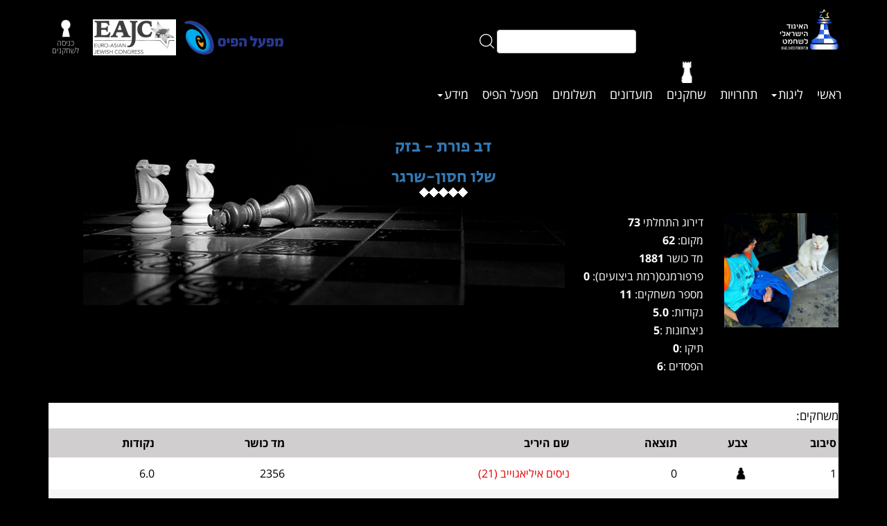

--- FILE ---
content_type: text/html; charset=utf-8
request_url: https://www.chess.org.il/Tournaments/PlayerInTournament.aspx?Id=438630
body_size: 9430
content:


<!DOCTYPE html>

<html lang="en">
<head><meta charset="utf-8" /><meta http-equiv="X-UA-Compatible" content="IE=edge" /><meta name="viewport" content="width=device-width, initial-scale=1"><meta name="description" content="האיגוד הישראלי לשחמט. כל המידע על תחרויות שחמט ליגות שחמט מועדוני שחמט בישראל" /><link rel="icon" href="/images/favicon.ico?v=1.1.1.7" /><title>
	האיגוד הישראלי לשחמט
</title>
    <!-- Bootstrap core JavaScript
    ================================================== -->
    <!-- Placed at the end of the document so the pages load faster Removed from there to allow window.onload functionality-->
    <!-- jQuery (necessary for Bootstrap's JavaScript plugins) -->
    <script src="/js/jquery-2.1.1.min.js?v=1.1.1.7"></script>
            
    <!-- Include all compiled plugins (below), or include individual files as needed -->
    <script src="/js/bootstrap.min.js?v=1.1.1.7"></script>
    <script src="/js/ofi.browser.js?v=1.1.1.7"></script>

    <script src="/js/jquery-ui.js?v=1.1.1.7"></script>
    <!-- Smart Menu -->
    <script src="/js/jquery.smartmenus.js?v=1.1.1.7"></script>
    <!-- Smart Menu -->
    
    <script src="/js/script.js"></script>
    <script src="/js/jquery.customSelect.js"></script>
    <script src="/js/operation_running.js?v=1.1.1.7"></script>
    <script src="/js/js-details.js"></script>
    <script src="/js/DoubleTap.js"></script>

    <!-- Bootstrap core CSS -->
    <link href="/css/bootstrap.css?v=1.1.1.7" rel="stylesheet" /><link href="/css/bootstrap-rtl.min.css?v=1.1.1.7" rel="stylesheet" />

    <!--=== Add By Designer ===-->
    <link href="/css/style.css?v=1.1.1.7" rel="stylesheet" /><link href="/fonts/fonts.css?v=1.1.1.7" rel="stylesheet" /><link href="/css/responsive.css?v=1.1.1.7" rel="stylesheet" />

    <!-- Menu Start -->
    <link href="/css/sm-core-css.css?v=1.1.1.7" rel="stylesheet" /><link href="/css/sm-simple.css?v=1.1.1.7" rel="stylesheet" />
    <!-- Menu End -->

    <!-- Font Awesome -->
    <link href="/css/font-awesome.min.css?v=1.1.1.7" rel="stylesheet" />

    <!--=== Windows Phone JS Code Start ===-->
    <script type="text/javascript">
        if (navigator.userAgent.match(/IEMobile\/10\.0/)) {
            var msViewportStyle = document.createElement('style')
            msViewportStyle.appendChild(
                document.createTextNode(
                    '@-ms-viewport{width:auto!important}'
                )
            )
            document.querySelector('head').appendChild(msViewportStyle)
        }
    </script>

    <!--=== Windows Phone JS Code End ===-->

    <script src="https://cdnjs.cloudflare.com/ajax/libs/select2/4.0.2-rc.1/js/select2.min.js"></script>
    <link href="/css/select2.css?v=1.1.1.7" rel="stylesheet" /><link href="/css/jquery-ui.css" rel="stylesheet" /><link href="/css/jquery-ui.structure.css" rel="stylesheet" /><link href="/css/jquery-ui.theme.css" rel="stylesheet" /><link href="/css/jquery.datetimepicker.css" rel="stylesheet" />
    <!-- HTML5 shim and Respond.js for IE8 support of HTML5 elements and media queries -->
    <!--[if lt IE 9]>
    <script src="https://oss.maxcdn.com/html5shiv/3.7.2/html5shiv.min.js"></script>
    <script src="https://oss.maxcdn.com/respond/1.4.2/respond.min.js"></script>
    <![endif]-->    

    <script type="text/javascript">
        $(document).ready(function () {
            
            $('.superselect').select2();

        });

//        function Makesuperselect(ddlname) {
 //           $("#" + ddlname).select2();
 //       }

        function SearchValidate() {
            var text = document.getElementById("ctl00_SearchStringTextBox").value;
            if (text.length < 3) {
                alert("יש להזין לפחות 3 תוים");
                return false;
            }
            return true;
        }
    </script>
    
    <script type="text/javascript">
        window.onload = function () {
            document.getElementById("menu_SearchPlayers").classList.add("active");
        };
    </script>

    <!-- HTML5 shim and Respond.js for IE8 support of HTML5 elements and media queries -->
    <!-- WARNING: Respond.js doesn't work if you view the page via file:// -->
    <!--[if lt IE 9]>
      <script src="https://oss.maxcdn.com/html5shiv/3.7.2/html5shiv.min.js"></script>
      <script src="https://oss.maxcdn.com/respond/1.4.2/respond.min.js"></script>
    <![endif]-->
</head>
<body>
    <form name="aspnetForm" method="post" action="./PlayerInTournament.aspx?Id=438630" onsubmit="javascript:return WebForm_OnSubmit();" id="aspnetForm">
<div>
<input type="hidden" name="__EVENTTARGET" id="__EVENTTARGET" value="" />
<input type="hidden" name="__EVENTARGUMENT" id="__EVENTARGUMENT" value="" />
<input type="hidden" name="__VIEWSTATE" id="__VIEWSTATE" value="/[base64]/[base64]/[base64]/[base64]/[base64]/[base64]/[base64]/n33kx/1W8WB8KcDEDI6epZk" />
</div>

<script type="text/javascript">
//<![CDATA[
var theForm = document.forms['aspnetForm'];
if (!theForm) {
    theForm = document.aspnetForm;
}
function __doPostBack(eventTarget, eventArgument) {
    if (!theForm.onsubmit || (theForm.onsubmit() != false)) {
        theForm.__EVENTTARGET.value = eventTarget;
        theForm.__EVENTARGUMENT.value = eventArgument;
        theForm.submit();
    }
}
//]]>
</script>


<script src="/WebResource.axd?d=rmcJPU05WWFHREdYtA6Dz8-PjZZ08dx4-qSXA4c6uOxzLnoOzOV0RGmFLQA1qJd12es-k5rFAnihVf2dvW8jjkYGqWFkblL3zknjv0NUYVc1&amp;t=638286151360000000" type="text/javascript"></script>


<script src="/WebResource.axd?d=ASdqQUid7nP4wFIR8yC2BMaLNzQY52j-qmQWuDsfvPtFKZe0T_JysPKUU4s71flJiE2buDmgMb1PyuBahcSUSFfGvoeif4M0zEMlUIRSm941&amp;t=638286151360000000" type="text/javascript"></script>
<script type="text/javascript">
//<![CDATA[
function WebForm_OnSubmit() {
if (typeof(ValidatorOnSubmit) == "function" && ValidatorOnSubmit() == false) return false;
return true;
}
//]]>
</script>

<div>

	<input type="hidden" name="__VIEWSTATEGENERATOR" id="__VIEWSTATEGENERATOR" value="6F3795D2" />
	<input type="hidden" name="__EVENTVALIDATION" id="__EVENTVALIDATION" value="/wEdAAZY3J4pLkclv9ktOVu4hPJlgcmETH5B5g7QzcadAbrgPUNsNfW7aJg9hzDS/QarxzB+B/9M/9OfLj9zZsrRvD16DS6S1BBvLPji1XVj3Bh9B/hGWrgxU9wyFlLLnwgrjA9PkOvsJkQgAKZb3WeiVC3+3DxS0YUJry8Ht5prU3iJvQ==" />
</div>
        <div id="indexbackground">
        <div class="modal fade" id="myModal" tabindex="-1" role="dialog" aria-labelledby="myModalLabel">
	        <div class="modal-dialog" role="document">
		        <div class="modal-content">
			        <div class="modal-body">
				        <div class="form-inline">

					        <div class="form-group">
						        <label for="ctl00_usernameTB" id="ctl00_userNameTitleLabel">ת.ז.</label>
						        <input name="ctl00$usernameTB" type="text" id="ctl00_usernameTB" class="form-control" style="width:100px;" />                                
                                <span id="ctl00_usernamemust" style="color:Red;visibility:hidden;">*</span>                                                                
					        </div>
					        <div class="form-group">
						        <label for="ctl00_passwordTB" id="ctl00_PasswordTitleLabel">סיסמה</label>
                                <input name="ctl00$passwordTB" type="password" maxlength="100" id="ctl00_passwordTB" class="form-control" style="width:100px;" />
                                <span id="ctl00_passwordmust" style="color:Red;visibility:hidden;">*</span>
                                
					        </div>
                            <input type="submit" name="ctl00$LoginButton" value="כניסה" onclick="javascript:WebForm_DoPostBackWithOptions(new WebForm_PostBackOptions(&quot;ctl00$LoginButton&quot;, &quot;&quot;, true, &quot;login&quot;, &quot;&quot;, false, false))" id="ctl00_LoginButton" class="btn btn-default" />
					        
					        <a href="/Login.aspx">איך נכנסים?</a>
					        <a href="/Register/Register.aspx">הרשמה לאיגוד השחמט</a>
				        </div>
			        </div>
		        </div>
	        </div>
        </div>
<!-- top menu row start -->
        <div class="header-sectoin clearfix">
	        <div class="container">
                <div class="row">
                    <div class="col-xs-12 col-sm-3">
                        <div class="logo clearfix">
					        <a href="/Default.aspx"><img src="/images/logo2025transparent.png?v=1.1.1.7" class="logo-img" style="height:60px;"></a>
                            <div class="m-logo clearfix visible-xs">
                                <a href="/Pais.aspx"><img class="img-responsive hidden-xs" src="/images/logo pais-1.png?v=1.1.1.7" alt="Pais"></a>
                                <a href="http://eajc.org/en/" target="_blank"><img class="img-responsive hidden-xs" src="/images/EAJCLogoSmall.jpg" alt="EAJC" /></a>
					            
                                    <a href="#" data-toggle="modal"  data-target="#myModal" class="reg-img"><img class="img-responsive" src="/images/m-logo-2.png" alt="img not found"><span>כניסה <br> לשחקנים</span></a>
                                
                                
                            </div>
				        </div>
                    </div>
                    <div class="col-md-3 col-sm-4 hidden-xs">
                        <div class="m-logo clearfix">
                            <div id="ctl00_SearchPanel" onkeypress="javascript:return WebForm_FireDefaultButton(event, &#39;ctl00_SearchImageButton&#39;)">
	
                                <div class="m-logo">
                                <input name="ctl00$SearchBox" type="text" id="ctl00_SearchBox" class="chess_text_box" />                            
                                <input type="image" name="ctl00$SearchImageButton" id="ctl00_SearchImageButton" class="searchbutton" src="../images/searchbtn.png" style="border-width:0px;" />
                            
</div>
                            </div>
                        </div>
                    </div>
                    <div class="col-md-6 col-sm-5 hidden-xs">
                        <div class="m-logo clearfix pull-left">
                            
                                <a href="#" data-toggle="modal"  data-target="#myModal" class="reg-img"><img class="img-responsive" src="/images/m-logo-2.png" alt="img not found"><span>כניסה <br> לשחקנים</span></a>                                
                            
                            
                            
                        </div>
                        <div class="m-logo clearfix pull-left">
                             <a href="/Pais.aspx"><img class="img-responsive hidden-sm" src="/images/logo pais-bigger-2.png?v=1.1.1.7" alt="Pais"></a>
                             <a href="/Pais.aspx"><img class="img-responsive visible-sm" src="/images/logo pais-1.png?v=1.1.1.7" alt="Pais"></a>
                             <a href="http://eajc.org/en/" target="_blank"><img class="img-responsive hidden-sm" src="/images/EAJCLogoSmall.jpg?v=1.1.1.7" alt="EAJC" /></a>
                        </div>
                    </div>
                </div>
                <div class="row">
                    <div class="col-xs-12 pad10">
                        <div class="menu clearfix">
					        <div class="navigation clearfix">
				                <a href="#" class="menu"><span></span><span></span><span></span></a>	
                                <ul id="main-menu" class="sm sm-simple"><li id="menu_Default"><a href="/Default.aspx">ראשי</a></li><li id="menu_SearchLeagues"><a href ="/Tournaments/SearchLeagues.aspx">ליגות<span class="caret"></span></a><ul><li><a href="/Tournaments/SearchLeagues.aspx">חיפוש ליגה</a></li><li><a href="/Tournaments/TeamTournamentPage.aspx?Id=39344">ליגה לאומית</a></li></ul></li><li id="menu_Tournaments"><a href="/Tournaments/Tournaments.aspx">תחרויות</a></li><li id="menu_SearchPlayers"><a href="/Players/SearchPlayers.aspx">שחקנים</a></li><li id="menu_SearchClubs"><a href="/Clubs/SearchClubs.aspx">מועדונים</a></li><li id="menu_Shop"><a href="/Payments/Shop.aspx">תשלומים</a></li><li id="menu_Pais"><a href="/Pais.aspx">מפעל הפיס</a></li><li id="menu_ListTopics"><a href ="/ContentPages/ListTopics.aspx?CategoryId=3">מידע<span class="caret"></span></a><ul><li><a href="/ContentPages/ContentPage.aspx?Id=5168">חברי הנהלה </a></li><li><a href="/Players/Arbiters.aspx">רשימת שופטים בישראל</a></li><li><a href="/ContentPages/ListTopics.aspx?CategoryId=5">חוקה ושיפוט</a></li><li><a href="/ContentPages/ListTopics.aspx?CategoryId=4">חוקים תקנון וכללים</a></li><li><a href="/ContentPages/ListTopics.aspx?CategoryId=6">נוער</a></li><li><a href="/ContentPages/ListTopics.aspx?CategoryId=7">ועדות</a></li><li><a href="/ContentPages/ListTopics.aspx?CategoryId=8">החלטות בית דין</a></li><li><a href="/ContentPages/ListTopics.aspx?CategoryId=11">ארכיון כתבות</a></li></ul></li></ul>
                            </div>
                        </div>
                    </div>
                </div>
            </div>
         </div>

<!-- top menu row end -->
            
        
    <div class="league-banner clearfix">
	    <div class="container">  
            <table cellspacing="0" border="0" id="ctl00_ContentPlaceHolder1_PlayerInTournamentFormView" style="width:100%;border-collapse:collapse;">
	<tr>
		<td colspan="2">
                    <div class="section-title white-design">
                
			            <h2><a id="ctl00_ContentPlaceHolder1_PlayerInTournamentFormView_TournamentLink" href="TournamentPage.aspx?Id=33147">דב פורת - בזק</a></h2>
                        
			            <div class="s-design white-design clearfix">
				            <ul>
					            <li><a href="#"></a></li>
					            <li><a href="#"></a></li>
					            <li><a href="#"></a></li>
					            <li><a href="#"></a></li>
					            <li><a href="#"></a></li>
				            </ul>
			            </div>
                        <br />
                        <h2><a id="ctl00_ContentPlaceHolder1_PlayerInTournamentFormView_PlayerLink" href="../Players/Player.aspx?Id=25131">שלו חסון-שרגר</a></h2>
                        <div class="s-design white-design clearfix">
				            <ul>
					            <li><a href="#"></a></li>
					            <li><a href="#"></a></li>
					            <li><a href="#"></a></li>
					            <li><a href="#"></a></li>
					            <li><a href="#"></a></li>
				            </ul>
			            </div>
		            </div>
                    <div class="row">
                        <div class="col-md-2 col-sm-3 col-xs-6 pull-right">
                            <img id="ctl00_ContentPlaceHolder1_PlayerInTournamentFormView_PlayerImage" title="חסון-שרגר שלו" class="img-responsive" src="../images/PlayerImages/20219112332309294863.jpg" alt="שלו חסון-שרגר" style="border-width:0px;" />
                        </div>
                        <div class="col-md-10 col-sm-9 col-xs-6 pull-right">
                            <div class="full-block clearfix">
                                <ul>
                                    <li>
                                        <span>דירוג התחלתי</span> 73
                                    </li>
                                    <li>
                                        <span>מקום:</span> 62
                                    </li>
                                    <li>
                                        <span>מד כושר</span> 1881
                                    </li>
                                    <li>
                                        <span>פרפורמנס(רמת ביצועים):</span> 0
                                    </li>
                                    <li>
                                        <span>מספר משחקים:</span> 11
                                    </li>
                                    <li>
                                        <span>נקודות: </span>5.0
                                    </li>
                                    <li>
                                        <span>ניצחונות :</span>5
                                    </li>
                                    <li>
                                        <span>תיקו :</span>0
                                    </li>
                                    <li>
                                        <span>הפסדים :</span>6
                                    </li>
                                </ul>
                        </div>
                    </div>
                </td>
	</tr>
</table>
        </div>
    </div>
    <br /><br />
    <div class="container">
        <div class="row">
            <div class="col-xs-12"> 
                <div class="player-list">
		        <div  class="tab-content">
		        <div class="s-table clearfix">
                    <h4>משחקים:</h4>
                    <div>
	<table cellspacing="0" rules="all" border="1" id="ctl00_ContentPlaceHolder1_GamesGridView" style="border-collapse:collapse;">
		<thead>
			<tr>
				<th scope="col">סיבוב</th><th scope="col">צבע</th><th scope="col">תוצאה</th><th scope="col">שם היריב</th><th scope="col">מד כושר</th><th scope="col">נקודות</th>
			</tr>
		</thead><tbody>
			<tr>
				<td>
                                    1
                                </td><td>
                                    <img id="ctl00_ContentPlaceHolder1_GamesGridView_ctl02_Colorimage" title="שחור" src="../images/bp.png" style="border-width:0px;" />
                                </td><td>
                                    0
                                </td><td>
                                    <a id="ctl00_ContentPlaceHolder1_GamesGridView_ctl02_OppLink" href="PlayerInTournament.aspx?Id=438575">ניסים איליאגוייב (21)</a>
                                </td><td>
                                    2356
                                </td><td>
                                    6.0
                                </td>
			</tr><tr>
				<td>
                                    2
                                </td><td>
                                    <img id="ctl00_ContentPlaceHolder1_GamesGridView_ctl03_Colorimage" title="לבן" src="../images/wp.png" style="border-width:0px;" />
                                </td><td>
                                    1
                                </td><td>
                                    <a id="ctl00_ContentPlaceHolder1_GamesGridView_ctl03_OppLink" href="PlayerInTournament.aspx?Id=438658">אביב דור (97)</a>
                                </td><td>
                                    0
                                </td><td>
                                    4.0
                                </td>
			</tr><tr>
				<td>
                                    3
                                </td><td>
                                    <img id="ctl00_ContentPlaceHolder1_GamesGridView_ctl04_Colorimage" title="שחור" src="../images/bp.png" style="border-width:0px;" />
                                </td><td>
                                    1
                                </td><td>
                                    <a id="ctl00_ContentPlaceHolder1_GamesGridView_ctl04_OppLink" href="PlayerInTournament.aspx?Id=438595">דן דרורי (40)</a>
                                </td><td>
                                    2172
                                </td><td>
                                    6.5
                                </td>
			</tr><tr>
				<td>
                                    4
                                </td><td>
                                    <img id="ctl00_ContentPlaceHolder1_GamesGridView_ctl05_Colorimage" title="לבן" src="../images/wp.png" style="border-width:0px;" />
                                </td><td>
                                    0
                                </td><td>
                                    <a id="ctl00_ContentPlaceHolder1_GamesGridView_ctl05_OppLink" href="PlayerInTournament.aspx?Id=438585">מתן פולג (31)</a>
                                </td><td>
                                    2241
                                </td><td>
                                    7.0
                                </td>
			</tr><tr>
				<td>
                                    5
                                </td><td>
                                    <img id="ctl00_ContentPlaceHolder1_GamesGridView_ctl06_Colorimage" title="שחור" src="../images/bp.png" style="border-width:0px;" />
                                </td><td>
                                    1
                                </td><td>
                                    <a id="ctl00_ContentPlaceHolder1_GamesGridView_ctl06_OppLink" href="PlayerInTournament.aspx?Id=438603">עדי פדרובסקי (48)</a>
                                </td><td>
                                    2087
                                </td><td>
                                    5.0
                                </td>
			</tr><tr>
				<td>
                                    6
                                </td><td>
                                    <img id="ctl00_ContentPlaceHolder1_GamesGridView_ctl07_Colorimage" title="לבן" src="../images/wp.png" style="border-width:0px;" />
                                </td><td>
                                    0
                                </td><td>
                                    <a id="ctl00_ContentPlaceHolder1_GamesGridView_ctl07_OppLink" href="PlayerInTournament.aspx?Id=438583">בני איזנברג (29)</a>
                                </td><td>
                                    2270
                                </td><td>
                                    7.0
                                </td>
			</tr><tr>
				<td>
                                    7
                                </td><td>
                                    <img id="ctl00_ContentPlaceHolder1_GamesGridView_ctl08_Colorimage" title="שחור" src="../images/bp.png" style="border-width:0px;" />
                                </td><td>
                                    0
                                </td><td>
                                    <a id="ctl00_ContentPlaceHolder1_GamesGridView_ctl08_OppLink" href="PlayerInTournament.aspx?Id=438602">אוראל ריבשטיין (47)</a>
                                </td><td>
                                    2096
                                </td><td>
                                    5.0
                                </td>
			</tr><tr>
				<td>
                                    8
                                </td><td>
                                    <img id="ctl00_ContentPlaceHolder1_GamesGridView_ctl09_Colorimage" title="לבן" src="../images/wp.png" style="border-width:0px;" />
                                </td><td>
                                    1
                                </td><td>
                                    <a id="ctl00_ContentPlaceHolder1_GamesGridView_ctl09_OppLink" href="PlayerInTournament.aspx?Id=438613">אלכסנדר פולק (57)</a>
                                </td><td>
                                    2001
                                </td><td>
                                    5.0
                                </td>
			</tr><tr>
				<td>
                                    9
                                </td><td>
                                    <img id="ctl00_ContentPlaceHolder1_GamesGridView_ctl10_Colorimage" title="שחור" src="../images/bp.png" style="border-width:0px;" />
                                </td><td>
                                    1
                                </td><td>
                                    <a id="ctl00_ContentPlaceHolder1_GamesGridView_ctl10_OppLink" href="PlayerInTournament.aspx?Id=438607">גל שפירא (52)</a>
                                </td><td>
                                    2044
                                </td><td>
                                    5.0
                                </td>
			</tr><tr>
				<td>
                                    10
                                </td><td>
                                    <img id="ctl00_ContentPlaceHolder1_GamesGridView_ctl11_Colorimage" title="לבן" src="../images/wp.png" style="border-width:0px;" />
                                </td><td>
                                    0
                                </td><td>
                                    <a id="ctl00_ContentPlaceHolder1_GamesGridView_ctl11_OppLink" href="PlayerInTournament.aspx?Id=438591">אסף גורשטיין (36)</a>
                                </td><td>
                                    2190
                                </td><td>
                                    6.5
                                </td>
			</tr><tr>
				<td>
                                    11
                                </td><td>
                                    <img id="ctl00_ContentPlaceHolder1_GamesGridView_ctl12_Colorimage" title="שחור" src="../images/bp.png" style="border-width:0px;" />
                                </td><td>
                                    0
                                </td><td>
                                    <a id="ctl00_ContentPlaceHolder1_GamesGridView_ctl12_OppLink" href="PlayerInTournament.aspx?Id=438599">דניאל איליאגוייב (44)</a>
                                </td><td>
                                    2130
                                </td><td>
                                    6.0
                                </td>
			</tr>
		</tbody>
	</table>
</div>
                </div>
                </div>
                </div>
            </div>
        </div>
    </div>

        </div>
<!-- footer start -->
        <div class="footer-section clearfix">
	        <div class="container">
		        <div class="footer-pannel clearfix">
			        <div class="row">
				        <div class="col-sm-2">
					        <div class="f-block clearfix">                                
                                <h5><a id="ctl00_HomeLink" href="../Default.aspx">ראשי</a></h5>
                                <ul>
                                    <li><a id="ctl00_TournamentsLink" href="TeamInTournament.aspx">תחרויות ואירועים קרובים</a></li>
                                    <li><a id="ctl00_AllNewsLink" href="../ContentPages/ListTopics.aspx?News=1">חדשות האיגוד</a></li>
                                    <li><a id="ctl00_PaisLink" href="../Pais.aspx">פרוייקטים בשיתוף מפעל הפייס</a></li>
                                </ul>
					        </div>
				        </div>
				        <div class="col-sm-2">
					        <div class="f-block clearfix">
						        <h5><a id="ctl00_LeaguesLink" href="SearchLeagues.aspx">ליגות</a></h5>
						        <ul>
                                    <li><a id="ctl00_TournamentsLink2" href="Tournaments.aspx">תחרויות</a></li>
                                    <li><a id="ctl00_PlayersLink" href="../Players/SearchPlayers.aspx">שחקנים</a></li>
                                    <li><a id="ctl00_ClubsLink" href="../Clubs/SearchClubs.aspx">מועדונים</a></li>
                                    <li><a id="ctl00_PaymentsLink" href="../Payments/Shop.aspx">תשלומים</a></li>
                                </ul>
					        </div>
				        </div>
				        <div class="col-sm-2">
					        <div class="f-block clearfix">
						        <h5><a id="ctl00_InformationLink" href="../ContentPages/ListTopics.aspx?CategoryId=3">מידע</a></h5>
						        <ul>                                    
                                    <li><a id="ctl00_TakanonSiteLink" href="../ContentPages/ContentPage.aspx?Id=4081">תקנון האתר</a></li>
                                    <li><a id="ctl00_AboutLink" href="../ContentPages/ContentPage.aspx?Id=4082">אודות</a></li>
                                    <li><a id="ctl00_TakanonLink" href="../ContentPages/ContentPage.aspx?Id=56">תקנון האיגוד</a></li>
                                    <li><a id="ctl00_ArbitersLink" href="../ContentPages/ListTopics.aspx?CategoryId=5">חוקה ושיפוט</a></li>
                                </ul>
					        </div>
				        </div>
				        <div class="col-sm-2">
					        <div class="f-block clearfix">
						        <h5><a id="ctl00_ContactLink" href="../Contact.aspx">צור קשר</a></h5>
						        <ul>
                                    <li><a href="#">טל' 036437627/8</a></li>
                                    <li><a href="/cdn-cgi/l/email-protection#a5cac3c3ccc6c0e5c6cdc0d6d6c3c0c18bcad7c28bccc9"><span class="__cf_email__" data-cfemail="81eee7e7e8e2e4c1e2e9e4f2f2e7e4e5afeef3e6afe8ed">[email&#160;protected]</span></a></li>
                                </ul>
					        </div>
				        </div>
				        <div class="col-sm-2 f-last">
					        <div class="f-block clearfix">
						        <div class="f-follow clearfix">
						        <h5>הישארו מעודכנים גם בפייסבוק</h5><a href="https://www.facebook.com/Israelchess/" target="_blank"><i class="fa fa-facebook"></i></a>
					        </div>
						        <p>האתר מתוחזק בסיוע תרומה לזכרו של נחום נפתלי ז"ל</p>
					        </div>
				        </div>
			        </div>
			        <div class="row">
				        <div class="bottom-footer clearfix">
					        <p>Design by   <a target="_blank" href="http://www.mililand.com"> Mililand.com</a>&#129412; </p>
				        </div>
			        </div>
		        </div>
	        </div>
        </div>
        
        <!-- footer end -->
        
        
        <div id="operation_running_overlay"></div>
           
        
 
<script data-cfasync="false" src="/cdn-cgi/scripts/5c5dd728/cloudflare-static/email-decode.min.js"></script><script type="text/javascript">
//<![CDATA[
var Page_Validators =  new Array(document.getElementById("ctl00_usernamemust"), document.getElementById("ctl00_passwordmust"));
//]]>
</script>

<script type="text/javascript">
//<![CDATA[
var ctl00_usernamemust = document.all ? document.all["ctl00_usernamemust"] : document.getElementById("ctl00_usernamemust");
ctl00_usernamemust.controltovalidate = "ctl00_usernameTB";
ctl00_usernamemust.validationGroup = "login";
ctl00_usernamemust.evaluationfunction = "RequiredFieldValidatorEvaluateIsValid";
ctl00_usernamemust.initialvalue = "";
var ctl00_passwordmust = document.all ? document.all["ctl00_passwordmust"] : document.getElementById("ctl00_passwordmust");
ctl00_passwordmust.controltovalidate = "ctl00_passwordTB";
ctl00_passwordmust.validationGroup = "login";
ctl00_passwordmust.evaluationfunction = "RequiredFieldValidatorEvaluateIsValid";
ctl00_passwordmust.initialvalue = "";
//]]>
</script>


<script type="text/javascript">
//<![CDATA[

var Page_ValidationActive = false;
if (typeof(ValidatorOnLoad) == "function") {
    ValidatorOnLoad();
}

function ValidatorOnSubmit() {
    if (Page_ValidationActive) {
        return ValidatorCommonOnSubmit();
    }
    else {
        return true;
    }
}
        //]]>
</script>
</form>

        
        

        
         <script>
             (function (i, s, o, g, r, a, m) {
                 i['GoogleAnalyticsObject'] = r; i[r] = i[r] || function () {
                     (i[r].q = i[r].q || []).push(arguments)
                 }, i[r].l = 1 * new Date(); a = s.createElement(o),
                     m = s.getElementsByTagName(o)[0]; a.async = 1; a.src = g; m.parentNode.insertBefore(a, m)
             })(window, document, 'script', 'https://www.google-analytics.com/analytics.js', 'ga');

             ga('create', 'UA-57644024-2', 'auto');
             ga('send', 'pageview');
        </script>
<script defer src="https://static.cloudflareinsights.com/beacon.min.js/vcd15cbe7772f49c399c6a5babf22c1241717689176015" integrity="sha512-ZpsOmlRQV6y907TI0dKBHq9Md29nnaEIPlkf84rnaERnq6zvWvPUqr2ft8M1aS28oN72PdrCzSjY4U6VaAw1EQ==" data-cf-beacon='{"version":"2024.11.0","token":"c78c37ea837d41a58e104eaa25af22a4","r":1,"server_timing":{"name":{"cfCacheStatus":true,"cfEdge":true,"cfExtPri":true,"cfL4":true,"cfOrigin":true,"cfSpeedBrain":true},"location_startswith":null}}' crossorigin="anonymous"></script>
</body>
</html>
